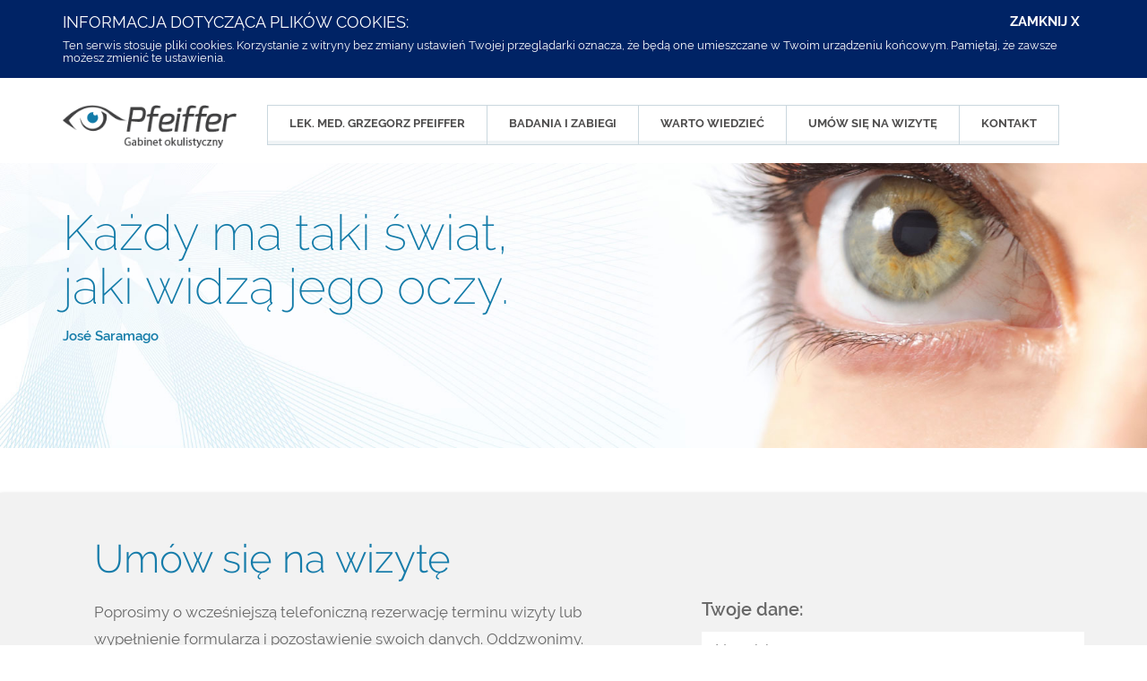

--- FILE ---
content_type: text/html
request_url: https://okulista-pfeiffer.pl/umow-sie-na-wizyte
body_size: 3257
content:
<!DOCTYPE html>
<html lang="pl">
<head>
    <meta charset="UTF-8">
    <meta name="viewport" content="width=device-width, initial-scale=1, user-scalable=yes">
    <meta http-equiv="X-UA-Compatible" content="IE=edge">
    <title>Gabinet Okulistyczny Poznań - Grzegorz Pfeiffer - zaćma, jaskra, leczenie chorób oczu, leczenie wad wzroku.</title>	
	<meta name="author" content="Honki Multimedia, www.honki.pl, tel. +48 61 852 83 00, biuro@honki.pl"/>
	
		<meta name="description" content="Badanie, leczenie i zabiegi chirurgiczne oka. Zapraszamy do Gabinetu Okulistycznego w Poznaniu jednego z najlepszych lekarzy chorób oka."/>	
	<meta name="keywords" content="Gabinet Okulistyczny Poznań, zaćma, jaskra, Operacje powiek, Badanie okulistyczne, Specjalista chorób oczu, leczenie wad wzroku, ból oka, choroby oczu."/>
	<meta name="robots" content="index, follow"/>
    <link rel="stylesheet" href="assets/css/bootstrap.min.css"/>
    <link rel="stylesheet" href="assets/css/jquery.bxslider.css"/>
    <link rel="stylesheet" href="assets/css/jquery-ui.min.css"/>
    <link rel="stylesheet" href="assets/css/datepicker.css"/>
    <link rel="stylesheet" href="assets/css/style.css"/>
	
	    
	
	<script>
	(function(i,s,o,g,r,a,m){i['GoogleAnalyticsObject']=r;i[r]=i[r]||function(){
	  (i[r].q=i[r].q||[]).push(arguments)},i[r].l=1*new Date();a=s.createElement(o),m=s.getElementsByTagName(o)[0];a.async=1;a.src=g;m.parentNode.insertBefore(a,m)
	})(window,document,'script','//www.google-analytics.com/analytics.js','ga');
	  ga('create', 'UA-57204947-1', 'auto');
	  ga('send', 'pageview');
	</script>
	
		
</head>
<body>


<div id="menu">
	<div id="cookiesinfo">
		<div class="container">
			<a href="javascript:closeLayer();void(0)" title="" class="closecookieinfo">Zamknij <span>X</span></a>
			<h4>INFORMACJA DOTYCZĄCA PLIKÓW COOKIES:</h4>
			<div class="clear"></div>
			<div class="paragraph">Ten serwis stosuje pliki cookies. Korzystanie z witryny bez zmiany ustawień Twojej przeglądarki oznacza, że będą one umieszczane w Twoim urządzeniu końcowym. Pamiętaj, że zawsze możesz zmienić te ustawienia. </div>
		</div>
	</div>

    <div class="container">
        <div class="row">
            <div class="col-lg-2 col-md-12">
                <a href="/"><img src="assets/img/logo.png" alt="Pfeiffer" class="logo"/></a>
            </div>
            <div class="col-lg-10 col-md-12">
                <nav>
                    <ul class="menu list-inline list-unstyled hidden-xs hidden-sm">
						<li>
							
						</li>
                        <li>
                            <div class="inner"><a href="/home">Lek. Med. Grzegorz Pfeiffer</a></div>
                        </li
                                ><li>
                            <div class="inner"><a href="/badania-i-zabiegi">Badania i zabiegi</a></div>
                        </li
                                ><li>
                            <div class="inner"><a href="/warto-wiedziec">Warto wiedzieć</a></div>
                        </li
                                ><li>
                            <div class="inner"><a href="/umow-sie-na-wizyte">Umów się na wizytę</a></div>
                        </li
                                ><li>
                            <div class="inner"><a href="/kontakt">Kontakt</a></div>
                        </li>
                    </ul>
                </nav>
            </div>
        </div>
    </div>
    <nav class="visible-xs visible-sm">
        <div class="navbar">
            <div class="navbar-inner collapsed" data-toggle="collapse" data-target=".navbar-responsive-collapse">
                <a class="brand" href="#">MENU</a>
                <a class="btn-navbar" data-toggle="collapse" data-target=".navbar-responsive-collapse">
                    <span class="icon-bar"></span>
                    <span class="icon-bar"></span>
                    <span class="icon-bar"></span>
                </a>
                <div class="nav-collapse navbar-responsive-collapse collapse">
                    <ul class="nav">
                        <li class=""><a href="#home">Lek. Med. Grzegorz Pfeiffer</a>
                        </li>
                        <li class=""><a href="#badania-i-zabiegi">Badania i zabiegi</a>
                        </li>
                        <li class=""><a href="#warto-wiedziec">Warto wiedzieć</a>
                        </li>
                        <li class=""><a href="#umow-sie-na-wizyte">Umów się na wizytę</a>
                        </li>
                        <li class=""><a href="#kontakt">Kontakt</a>
                        </li>
                    </ul>
                </div>
            </div>
        </div>
    </nav>
</div>
<div id="slogan">
    <div class="container">
        <h1>Każdy ma taki świat,<br/>jaki widzą jego oczy.</h1>

        <p class="author">José Saramago</p>
    </div>
</div>

<div id="umow-sie-na-wizyte">
    <div class="container">
        <div class="row">
            <div class="col-md-7 le">
                <h2>Umów się na wizytę</h2>
                <p>Poprosimy o wcześniejszą telefoniczną rezerwację terminu wizyty lub wypełnienie formularza
                    i&nbsp;pozostawienie swoich danych. Oddzwonimy.</p>
                <p class="title septop">Rejestracja jest czynna:</p>
                <p>poniedziałek - piątek: <strong>9.00-18.00</strong></p>
                <p class="title septop">Telefon do rejestracji:</p>
                <p><a href="tel:513-028-933"><img src="assets/img/phone.png" alt="tel"/>&nbsp;&nbsp;&nbsp;<strong>513-028-933</strong></a><br/>
                    Zawsze odpowiadamy na SMS-y</p>
                <p class="title septop">Adres:</p>
                <p><img src="assets/img/mapsIcon.png" alt="Mapa" class="float-left">
                    <a target="_blank" href="https://www.google.pl/maps/place/Za+Grobl%C4%85+3,+61-860+Pozna%C5%84/data=!4m2!3m1!1s0x47045b15ba945029:0x26eca551902d0c2a?sa=X&ei=yrRvVPX0BsPjO-engNAH&ved=0CB8Q8gEwAA">
                        Specjalistyczny Gabinet Okulistyczny</a><br/>
                    ul. Za Grobla 3/4, 61-860 Poznań</p>
            </div>
            <div class="col-md-5">
                <form method="post" action="#" id="contact-form">
                    <p class="title">Twoje dane:</p>
                    <input type="text" required placeholder="Nazwisko" id="umow-nazwisko"/><br/>
                    <input type="text" required placeholder="Imię" id="umow-imie"/><br/>
                    <input type="text"  required placeholder="Adres e-mail" id="umow-email"/><br/>
                    <input type="text"  required placeholder="Numer telefonu" id="umow-tel"/><br/><br/>
                    <div class="row">
                        <div class="col-xs-9">
                            <p class="title">Wybierz preferowaną datę wizyty: <span id="preferred_date_calendar"></span></p>
                        </div>
                        <div class="col-xs-3">
                            <div class="calendar"><img src="assets/img/calendar.png" alt="Wybierz"/></div>
                            <input type="text" style="width: 80% !important; margin-left: 0!important;" id="umow-data" class="datepicker"/>
                        </div>
                    </div>
					<div class="cb"><label><input  required type="checkbox" id="umow-zgoda"/> Wyrażam zgodę na przetwarzanie moich danych osobowych przez Specjalistyczny Gabinet Okulistyczny Grzegorz Pfeiffer, w celu umówienia wizyty oraz celach informacyjnych. Jednocześnie oświadczam, iż zapoznałam/em się z <a href="/_files/Klauzula-informacyjna-Pfeiffer.pdf">klauzulą informacyjną</a> dotyczącą przetwarzania danych osobowych przez Specjalistyczny Gabinet Okulistyczny Grzegorz Pfeiffer. </label></div>
                    <input type="submit" class="submit" value="Wyślij"/>
                </form>
            </div>
        </div>
    </div>
</div>

<footer>
    <div class="container">
        <div class="row">
            <div class="col-sm-6">
                <span id="current-year"></span> Grzegorz Pfeiffer
            </div>
            <script>document.getElementById('current-year').textContent = new Date().getFullYear();</script>
            <div class="col-sm-6 ri">
                Created by: <a href="http://honki.pl/" target="_blank" title="Digital Agency">HONKI</a> <a href="https://agencjainteraktywna.pl" target="_blank" title="Agencja Interaktywna">Agencja Interaktywna</a> <a href="https://pageeditor.pl" target="_blank" title="System CMS">CMS PageEditor</a>
            </div>
        </div>
    </div>
</footer>





<script src="assets/js/jquery-1.11.1.min.js"></script>
<script src="assets/js/jquery-ui.min.js"></script>

<!-- Google Maps removed -->
<!-- GMaps removed -->
<script src="assets/js/waypoints.min.js"></script>

<script src="assets/js/bootstrap.min.js"></script>
<script src="assets/js/bootstrap-datepicker.js"></script>

<script src="assets/js/jquery.bxslider.js"></script>
<script src="assets/js/script.js"></script>
<script src="assets/js/placeholders.min.js"></script>

<script type="text/javascript" src="assets/js/jquerycookies.js"></script>
<script type="text/javascript">
	var date = new Date();
	date.setTime(date.getTime() + (9999 * 60 * 60 * 1000));
	$(document).ready(function(){
		if(!$.cookie("cookieInfo")){			
			showLayer();
		}

		$('#umow-data').on('change', function() {
			$('#preferred_date_calendar').text($(this).val());
		});
	});		

	function showLayer(){			
		$('#cookiesinfo').show();
	}
	function closeLayer(){
		$.cookie('cookieInfo', '1', { expires: date });
		$('#cookiesinfo').slideUp('slow');
		return false
	}
</script>
</body>
</html>


--- FILE ---
content_type: text/css
request_url: https://okulista-pfeiffer.pl/assets/css/style.css
body_size: 3019
content:
@font-face {
	font-family: 'Raleway';
	src: url(../fonts/Raleway-Regular.ttf);
}

@font-face {
	font-family: 'Raleway';
	font-weight: bold;
	src: url(../fonts/Raleway-Bold.ttf);
}

@font-face {
	font-family: 'Raleway';
	font-weight: 600;
	src: url(../fonts/Raleway-SemiBold.ttf);
}

@font-face {
	font-family: 'Raleway';
	font-weight: 200;
	src: url(../fonts/Raleway-Light.ttf);
}

@font-face {
	font-family: 'Raleway';
	font-weight: 100;
	src: url(../fonts/Raleway-ExtraLight.ttf);
}

* {

    -webkit-tap-highlight-color: rgba(0,0,0,0);
    -webkit-tap-highlight-color: transparent; /* For some Androids */
    outline: 0;
}

html, body { margin: 0;}
html { padding: 0; }
body { padding: 100px 0 0 0; font: 15px 'Raleway';}

@media (max-width: 1199px) {
    body { padding-top: 150px; }
}

img { max-width: 100%; vertical-align: middle;}

#menu { position: fixed; top: 0; padding-top: 30px; width: 100%; background: #fff; z-index: 1000000 }
.logo { cursor: pointer; height: 58px; max-width: 150%;}
@media (max-width: 767px) {
	body { padding-top: 110px; }
    #menu { padding-top: 10px;}
    .logo { height: 50px;}
}

h2 {
	color: #167caa;
	font-size: 44px;
	font-weight: 200;
	padding: 0 0 20px 0;
	margin: 0;
}
h3 {
    color: #167caa;
    font-size: 33px;
    font-weight: 200;
    padding: 0 0 20px 0;
    margin: 0;
}
@media (min-width: 1460px) {
    h3 { font-size: 44px!important; }
}
@media (max-width: 767px) {
    h2 { font-size: 30px!important; }
}

a {
    color: #0a7aa6;
    font-weight: bold;
}

strong {
	color: #686868;
}

#menu { text-align: center;}
.logo { padding-bottom: 10px;}
.menu {
	margin: 0 0 20px 0;
	padding: 0;
}
.menu li { 
	display: inline-block; 
	margin: 0;
	padding: 0;
	border: solid 1px #cad7de;
	border-right: none;
}
.menu li:last-child { 
	border-right: solid 1px #cad7de;
}
.menu li .inner {
	padding: 12px 24px;
	margin: 0;
	border-bottom: solid 4px #eff3f5;
	text-transform: uppercase;
	font-size: 13px;
	font-weight: 600;
	cursor: pointer;
}
.menu li:first-child { border-left: solid 1px #cad7de ; }
.menu li .inner a { color: #4e4d4d; }
.menu li .inner:hover,
.menu li .active { border-bottom-color: #55b3c8; }
.menu li .inner a:hover,
.menu li .inner:hover a,
.menu li .active a
{ 
	color: #20788c;
	text-decoration: none;
}

#slogan {
	width: 100%; 
	color: #137ba8 !important;
	background: url(../img/slogan.jpg) center right no-repeat;
    background-size: auto 100%;
    padding: 110px 0;
}
#slogan h1 {
	font-size: 55px;
	font-weight: lighter;
}
#slogan .author {
    font-size: 17px;
    font-weight: 600;
    color: #137ba8;
}
@media (min-width: 1460px) {
    #slogan { padding: 130px 0 185px 0}
    #slogan h1 { font-size: 73px}
    #slogan .author { font-size: 22px!important; font-weight: normal;}
}
@media (max-width:959px) {
    #slogan { padding: 70px!important}
    #slogan h1 {font-size: 32px;}
    #slogan .author { font-size: 15px; font-weight: normal }
}
@media (max-width:767px) {
    #slogan { padding: 47px!important}
    #slogan h1 {font-size: 28px;}
    #slogan .author { font-size: 15px; font-weight: normal }
}
@media (max-width:485px) {
    #slogan { padding: 30px!important; background-position: center center !important; background-size: cover; }
    #slogan h1 { font-size: 22px; }
    #slogan .author { font-size: 13px; font-weight: normal }
}

.banner div { padding: 0; }
.banner img { width: 100%;}
.banner .inner { height: 100%; padding: 36px 36px 0 36px;}
.doctor {float: left; max-width: 250px; margin-right: 20px; margin-left: 40px;}
@media(max-width: 510px) { .banner img {width: 100% !important; max-width: 100%!important; margin-bottom: 20px; margin-left:0} 
	.doctor {
		max-width: calc(100% - 78px);
	}
}
.grey { background: #f1f1f1;}
p { 
	padding: 0; 
	margin: 0!important;
	font-size: 15px!important;
	line-height: 30px!important;
	color: #686868;
}
p.lead { 
	/*padding-bottom: 10px;*/
	font-weight: bold;
}

.op {
	margin-top: 50px;
}
@media (min-width: 960px) {
	.op .col-md-4 {
		padding: 8px;
	}
}
@media (max-width: 959px ){ .op {margin-top: 30px; }}
.op .box-color-0,
.op .box-color-1,
.op .box-color-2 {
	min-height: 260px;
	padding: 20px;
}
.op .box-color-0 { 
	background: #d0e9f2 url(../img/quot.png) no-repeat 95% top;
	margin-top: 0;
}
.op .box-color-1 { 
	background: #deefee url(../img/quot.png) no-repeat 95% bottom;
	margin-top: 35px;
}
.op .box-color-2 { 
	background: #f1f5fb url(../img/quot.png) no-repeat 95% top;
	margin-top: 0;
}
@media (max-width:959px) {
    .op .box-color-1, .op .box-color-2 { margin-top: 20px; }
}

.op p { font-size: 17px; }
.op .lead { padding-bottom: 5px; font-size: 19px!important; font-weight: 600 }
.op .source {
	position: absolute;
	bottom: 28px;
	left: 28px;
}

#badania-i-zabiegi { margin-top: 25px;}
@media (max-width: 959px ){ #badania-i-zabiegi {margin-top: 0px; }}
#badania-i-zabiegi .row>div { margin-bottom: 25px; }
#badania-i-zabiegi p { font-size: 17px; }
#badania-i-zabiegi .lead { padding-bottom: 10px; font-size: 20px}

#warto-wiedziec {
    background: url(../img/banner.png) center right no-repeat;
    background-size: auto 100%;
    padding: 90px 0;
    margin-bottom: 35px;
}
#warto-wiedziec h2 {
    font-size: 63px;
}
@media (min-width: 1200px) {
    #warto-wiedziec { padding: 200px 0 315px 0; margin-bottom: -62px; }
}
@media (max-width:767px) {
    #warto-wiedziec { background: none; padding: 10px 0 0 0; margin-bottom: 0;}
    #warto-wiedziec h2 { font-size: 44px }
}

.accordion { background: #fafafa;}
.accordion p { font-size: 17px !important; padding-left: 16px; }
.accordion-icon {
    background-image: url(../img/arrRight.png);
    width: 11px;
    height: 18px;
    left: 20px !important;
}
.accordion-icon-active {
    background-image: url(../img/arrDown.png);
    width: 18px;
    height: 11px;
    left: 20px !important;
}
.ui-accordion-header {
    background: #e4edf0;
    color: #575757;
    font-weight: 600;
    font-size: 19px!important;
    padding: 20px 20px 20px 50px!important;
}
.ui-accordion-header-active {
    color: #0a7aa6;
    background: #fafafa;
}

#umow-sie-na-wizyte {
    background: #f2f2f2;
    margin-top: 50px;
    padding: 50px 0;
    color: #686868;
    box-shadow: 0 2px 4px #aaa;
    z-index:5;
    position: relative;
}

#logotypy {
	background: #f2f2f2;
    padding: 50px 0;
    color: #686868;
    box-shadow: 0 2px 4px #aaa;
    z-index:5;
    position: relative;
}

#logotypy h2 {
	float: left;
}

#logotypy h2 a {
	font-weight: normal;
}

#logotypy img {
	width: 50%;
	float: right;
}

@media screen and (max-width: 630px) {
	#logotypy img {
		width: 100%;
	}
}

#umow-sie-na-wizyte p { font-size: 17px!important; }
#umow-sie-na-wizyte .title {
    font-weight: 600;
    font-size: 20px!important;
    padding: 0;
    margin: 0;
}
#umow-sie-na-wizyte .le { padding: 0 50px 0 50px }
#umow-sie-na-wizyte .septop { padding-top: 40px }
#umow-sie-na-wizyte .float-left { float: left; margin: 8px 10px 0 0; }
#umow-sie-na-wizyte form {
    margin-top: 65px;
    padding-left: 30px;
}
@media (max-width: 959px) {
    #umow-sie-na-wizyte form {padding-left: 0;}
}
#umow-sie-na-wizyte form input {
    margin: 10px 0;
    padding: 10px 15px;
    font-size: 17px;
    color: #686868;
    border: none;
    background: #fff;
    width: 100%;
}
#umow-sie-na-wizyte form .col-xs-3 { padding: 0; }
#umow-sie-na-wizyte .calendar {
    padding: 7px 10px;
    text-align: center;
    background: #0a7aa6;
    border-bottom: solid 4px #026d93;
    cursor: pointer;
    margin-right: 14px;
    z-index: 1;
    position: relative;
}
#umow-sie-na-wizyte .submit {
    width: 100%;
    padding: 12px 0;
    margin-top: 30px;
    font-weight: 600;
    text-align: center;
    color: #fff;
    font-size: 23px;
    background: #0a7aa6;
    border-bottom: solid 4px #026d93;
    cursor: pointer;
}

#kontakt {
    width: 100%;
    height: 430px;
    z-index:3;
	position: relative;
}

#map-adds {
    width: 100%;
    height: 0px;
    z-index:3;
	position: relative;
	overflow: visible;
}

#map-plus {
	width: 30px;
	height: 30px;
	background: #0A7AA6;
	line-height: 30px;
	text-align: center;
	position: absolute; 
	top: 50px;
	right: 30px;
	color: #fff;
	font-size: 20px;
	z-index: 100;
	cursor: pointer;
}

#map-minus {
	width: 30px;
	height: 30px;
	background: #0A7AA6;
	line-height: 30px;
	text-align: center;
	position: absolute; 
	top: 85px;
	right: 30px;
	color: #fff;
	font-size: 20px;
	z-index: 100;
	cursor: pointer;
}

#map-findme {
	text-align: center;
	z-index: 100;
	position: relative;
	cursor: pointer;
	top: 0px;
	background: #ccc;
	padding: 2px;
}

#map-adds {
	position: relative;
	z-index: 9999;
	height: 28px;
}

.gm-style {
	position: relative;
	z-index: -1;
}

footer {
    background: #232323 url(../img/footer.png) no-repeat center bottom;
    color: #fff;
    font-size: 17px;
    padding: 20px 0 200px 0;
}
footer .ri { text-align: right; }
@media (max-width:767px) {
    footer { padding-bottom: 20px; line-height: 30px;}
    footer .ri {text-align: left;}
}

input.datepicker {
    position: absolute;
    top: 0;
    background: #fff;
    border: solid 1px #ccc;
    border-radius: 0;
    z-index: 0;
    width: 194px!important;
    margin-left: -194px;
}

.separator {
    width: 100%;
    background: #f6f6f6;
    border-top: solid 1px #e3e3e3;
    height: 7px;
    margin: 25px 0;
}
.navbar { font-size: 16px!important; border: 1px solid #cfd1d2; margin: 0!important; cursor: pointer;}
.navbar .btn-navbar .icon-bar {
    display: block;
    width: 40px;
    height: 4px;
    background-color: #20788c;
}
.btn-navbar .icon-bar+.icon-bar {
    margin-top: 3px;
}
.navbar .btn-navbar {
    float: right;
    padding: 7px 10px;
    margin-top: 7px;
    margin-left: 5px;
    cursor: pointer;
}
.navbar .brand {
    display:inline-block;
    margin-left:10%;
    padding:5px 0;
    font-size:23px;
    line-height:35px;
    font-weight:400;
    text-transform:uppercase;
    text-decoration: none;
}
.navbar .nav li {
    text-align: left;
}
.navbar .nav li>a{
    margin:0;
    border-top:1px solid #cfd1d2;
    -webkit-border-radius:0;
    -webkit-background-clip:padding-box;
    -moz-border-radius:0;-moz-background-clip:padding;
    border-radius:0;
    background-clip:padding-box;
    padding:5px 0;
    padding-left: 10%;
    background:#f8f8f8;
    font-weight:400;
    font-size:19px;
    line-height:30px;
    color:#20788c;
    text-transform:uppercase;
}
.navbar .nav>li>a:hover { background-color: #fff }

.datepicker > .datepicker_inner_container { background: #fff }

.sent {
	color: #0A7AA6;
	text-align: center;
	margin-top: 50%!important;
	font-size: 17px!important;
	display: inline-block;
	line-height: 30px;
}

@media (max-width:959px) {
	.sent {
		margin-top: 0%!important;
	}
}

.cb {
	font-size: 10px !important;
	font-weight: 200;
	margin-top: 20px;
}
.cb input { width: auto!important; padding: 0!important; margin: 0!important; }
.cb label {font-weight: 200!important;}
.error { border: solid 1px #a00!important; box-shadow: 0 0 5px #a00!important }

#badania-i-zabiegi p.akapit { text-indent: 50px; }

#slide_to_logotypy {
	cursor: pointer;
	margin: 9px 2px 0 2px;
	overflow: hidden;
}

@media screen and (max-width: 1199px) {
	#slide_to_logotypy {
		display: none;
	}
}

.menu li:first-child {
	border: none;
}

#cookiesinfo {
	margin-top: -30px;
	background: top right repeat, #002365;
	-webkit-background-size: cover;
	-moz-background-size: cover;
	-o-background-size: cover;
	background-size: cover;
	margin-bottom: 30px;
	color: #fff;
	display: none;
	text-align: left;
}

@media (max-width: 768px) {
	#cookiesinfo {
		margin-top: -20px;
	}
}

#cookiesinfo .container {
	position: relative;
	padding: 15px;
}
#cookiesinfo div.paragraph {
	font-size: 13px;
	margin-top: 10px;
	color: #fff;
	line-height: 14px;
}
#cookiesinfo h4 {
	font-size: 18px;
	margin: 0;
}
#cookiesinfo .closecookieinfo {
	position: absolute;
	text-transform: uppercase;
	right: 20px;
	color: #fff;
	text-decoration: none;
}


@media (max-width:840px) {
	#cookiesinfo .container  {
		
	}	
	#cookiesinfo div.paragraph {
		font-size: 11px;
	}
	#cookiesinfo h4 {
		font-size: 14px;
		width: 68%;
	}

}

--- FILE ---
content_type: text/plain
request_url: https://www.google-analytics.com/j/collect?v=1&_v=j102&a=1958514497&t=pageview&_s=1&dl=https%3A%2F%2Fokulista-pfeiffer.pl%2Fumow-sie-na-wizyte&ul=en-us%40posix&dt=Gabinet%20Okulistyczny%20Pozna%C5%84%20-%20Grzegorz%20Pfeiffer%20-%20za%C4%87ma%2C%20jaskra%2C%20leczenie%20chor%C3%B3b%20oczu%2C%20leczenie%20wad%20wzroku.&sr=1280x720&vp=1280x720&_u=IEBAAEABAAAAACAAI~&jid=1861666613&gjid=1148685244&cid=1560641908.1768445199&tid=UA-57204947-1&_gid=157357449.1768445199&_r=1&_slc=1&z=363425212
body_size: -452
content:
2,cG-8YBS8Y9J5J

--- FILE ---
content_type: application/javascript
request_url: https://okulista-pfeiffer.pl/assets/js/script.js
body_size: 2695
content:
function validateEmail(email) {
    var re = /^(([^<>()[\]\\.,;:\s@\"]+(\.[^<>()[\]\\.,;:\s@\"]+)*)|(\".+\"))@((\[[0-9]{1,3}\.[0-9]{1,3}\.[0-9]{1,3}\.[0-9]{1,3}\])|(([a-zA-Z\-0-9]+\.)+[a-zA-Z]{2,}))$/;
    return re.test(email);
}

$(document).ready(function() {
    $('.accordion').accordion({
        collapsible: true,
        active: false,
        icons: {header: 'accordion-icon', activeHeader: 'accordion-icon-active'},
        heightStyle: 'content'
    });

    $('.logo').click(function() { 
		$('body, html').stop().animate({scrollTop: 0}) 
		if($('#warto-wiedziec').length && $('#home').length) {
			return false;
		}
	});

	//KONTAKT - FORM
	$('.datepicker').datepicker({language: 'pl', format: 'dd/mm/yyyy', startDate: '0d', autoclose: true, weekStart: 1});
    $('.calendar').click(function() { $('.datepicker').datepicker('show') });
	
	$('#umow-tel').keydown(function (e) {
        if ($.inArray(e.keyCode, [46, 8, 9, 27, 13, 110, 190]) !== -1 ||
            (e.keyCode == 65 && e.ctrlKey === true) || 
            (e.keyCode >= 35 && e.keyCode <= 39)) {
                 return;
        }
        if ((e.shiftKey || (e.keyCode < 48 || e.keyCode > 57)) && (e.keyCode < 96 || e.keyCode > 105)) {
            e.preventDefault();
        }
    });
	
	function kol() {
		var valid = true;
		if(!$('#umow-zgoda').is(':checked')) {
			$('#umow-zgoda').addClass('error');
			valid = $('#umow-zgoda');
		} else $('#umow-zgoda').removeClass('error');

		if (!validateEmail($('#umow-email').val())) {
			$('#umow-email').addClass('error');					
			valid = $('#umow-email');
		} else $('#umow-email').removeClass('error');
		
		if($('#umow-nazwisko').val().replace(/ /gi, "") == "") {
			valid = $('#umow-nazwisko');
			$('#umow-nazwisko').addClass('error');		
		} else $('#umow-nazwisko').removeClass('error');
		if($('#umow-imie').val().replace(/ /gi, "") == "") {
			valid = $('#umow-imie');
			$('#umow-imie').addClass('error');		
		} else $('#umow-imie').removeClass('error');
		if($('#umow-tel').val().replace(/ /gi, "") == "") {
			valid = $('#umow-tel');
			$('#umow-tel').addClass('error');		
		} else $('#umow-tel').removeClass('error');
		return valid;
	}
	
    $('form#contact-form').submit(function(){
		var valid = true;

		var nazwisko = $('#umow-nazwisko');
		var imie = $('#umow-imie');
		var email = $('#umow-email');
		var tel = $('#umow-tel');
		var data = $('#umow-data');
		var calendar = $('.calendar');			
		
		valid = kol();

		if (valid === true) {
			$.ajax({
				type: "POST",
				url: "mailer.php",
				data: {
					imie: imie.val(),
					nazwisko: nazwisko.val(),
					email: email.val(),
					tel: tel.val(),
					data: data.val()
				},
				success: function (response) {
					//$('.submit').text("Wysłano");
					$('form#contact-form').css({height: "200px"}).html('<div class="sent">Dziękujemy za wypełnienie formularza. W ciągu 24 godzin skontaktujemy się z Państwem. Jeśli sprawa jest pilna, prosimy o telefon do rejestracji.</div>');
				},
				error: function () {
					alert('Wystąpił błąd podczas wysyłania formularza. Proszę spróbować ponownie później.');
				}
			}).done(function () {
			});
		} else {

		}
		
		return false;
    });
	
	//MENU
	$('nav .inner').click(function(e){
		var _this = $(this).find("a");
		if(_this.attr('href').indexOf("#") != -1) {	
			menu_active = true;
			
			e.preventDefault();
			$('.collapse').collapse('hide');
		
		
			var top = $(_this.attr('href')).offset().top - parseInt($('body').css('padding-top'));
			$('body, html').stop().animate({scrollTop: top}, 1000, function() {menu_active = false;});
			return false;
		}
    });
	
	$("#slide_to_logotypy").click(function() {
		var _top = $("#logotypy").offset().top;
		
		$("html,body").animate({scrollTop: _top}, 500);
	});
	
	$(window).scroll(function() {
		var st = $(document).scrollTop() + 110;
		
		if($('#warto-wiedziec').length && $('#home').length) {
		
			var menu1 = $('#home').position().top;
			var menu1end = $('.op').position().top + $('.op').height();
			
			var menu2 = $('#badania-i-zabiegi').position().top;
			var menu2end = $('#badania-i-zabiegi').position().top + $('#badania-i-zabiegi').height();
			
			var menu3 = $('#warto-wiedziec').position().top;
			var menu3end = $('.accordion').position().top + $('.accordion').height();
			
			var menu4 = $('#umow-sie-na-wizyte').position().top;
			var menu4end = $('#umow-sie-na-wizyte').position().top + $('#umow-sie-na-wizyte').height();
			
			// Kontakt section removed - commenting out menu5
			// var menu5 = $('#kontakt').position().top;
			// var menu5end = $('#kontakt').position().top + $('#kontakt').height();
			
			if(st < menu1) $('.menu .inner').removeClass('active');
			else if(st >= menu1 && st <= menu1end) {$('.menu .inner').removeClass('active'); $('.menu .inner:eq(0)').addClass('active');}
			else if(st >= menu2 && st <= menu2end) {$('.menu .inner').removeClass('active'); $('.menu .inner:eq(1)').addClass('active');}
			else if(st >= menu3 && st <= menu3end) {$('.menu .inner').removeClass('active'); $('.menu .inner:eq(2)').addClass('active');}
			else if(st >= menu4 && st <= menu4end) {$('.menu .inner').removeClass('active'); $('.menu .inner:eq(3)').addClass('active');}
			// else if(st >= menu5 && st <= menu5end) {$('.menu .inner').removeClass('active'); $('.menu .inner:eq(4)').addClass('active');}
		}
	});	
	$(window).trigger("scroll");
	
	
	//MAP - DISABLED (Google Maps removed)
	/* DISABLED
	if($("#kontakt").length) {
		var map = new GMaps({
			div: '#kontakt',
			lat: 52.403551,
			lng: 16.941902,
			scrollwheel: false,
			disableDefaultUI: true,
			zoomControl: false,
			zoomControlOptions: { style: google.maps.ZoomControlStyle.LARGE },
			click: function(e) {
				destination = map.markers[0].getPosition();
				map.removePolylines();
				map.drawRoute({
					origin: [e.latLng.lat(), e.latLng.lng()],
					destination: [destination.lat(), destination.lng()],
					travelMode: 'driving',
					strokeColor: '#131540',
					strokeOpacity: 0.6,
					strokeWeight: 6
				});
			}
		});
		map.addMarker({
			lat: 52.403551,
			lng: 16.941902,
			title: 'Eye Clinic',
			icon: 'img/marker2.png'
		});


		$(document).on("click", "#map-plus", function() {
			map.setZoom(map.getZoom() + 1);
		});

		$(document).on("click", "#map-minus", function() {
			map.setZoom(map.getZoom() - 1);
		});


		setTimeout(function() {$("#map-adds").append('<div id="map-minus">-</div><div id="map-plus">+</div><div id="map-findme"><label><input type="radio" onclick="findMe();"/> Pokaż trasę z mojej lokalizacji</label></div>');}, 1000);

		function findMe() {
			navigator.geolocation.getCurrentPosition(function(position) {
				var geolocate = new google.maps.LatLng(position.coords.latitude, position.coords.longitude);

				
				
				destination = map.markers[0].getPosition();
				map.removePolylines();
				map.drawRoute({
					origin: [geolocate.lat(), geolocate.lng()],
					destination: [destination.lat(), destination.lng()],
					travelMode: 'driving',
					strokeColor: '#131540',
					strokeOpacity: 0.6,
					strokeWeight: 6
				});
				
				//map.setCenter({lat: 17.199573, lng: 3.911133});
				//map.setZoom(12);  
			});
		}
	}
	*/
	
	//SLIDER HOME
	console.log('Initializing home slider...');
	$(".home_slider ul").bxSlider({
		auto: true,
		pause: 6000,
		autoControls: false,
		infiniteLoop: true,
		controls: false,
		pager: true,
		onSliderLoad: function() {
			$(".cer").css({
				visibility: "visible"
			});
		}
	});
});